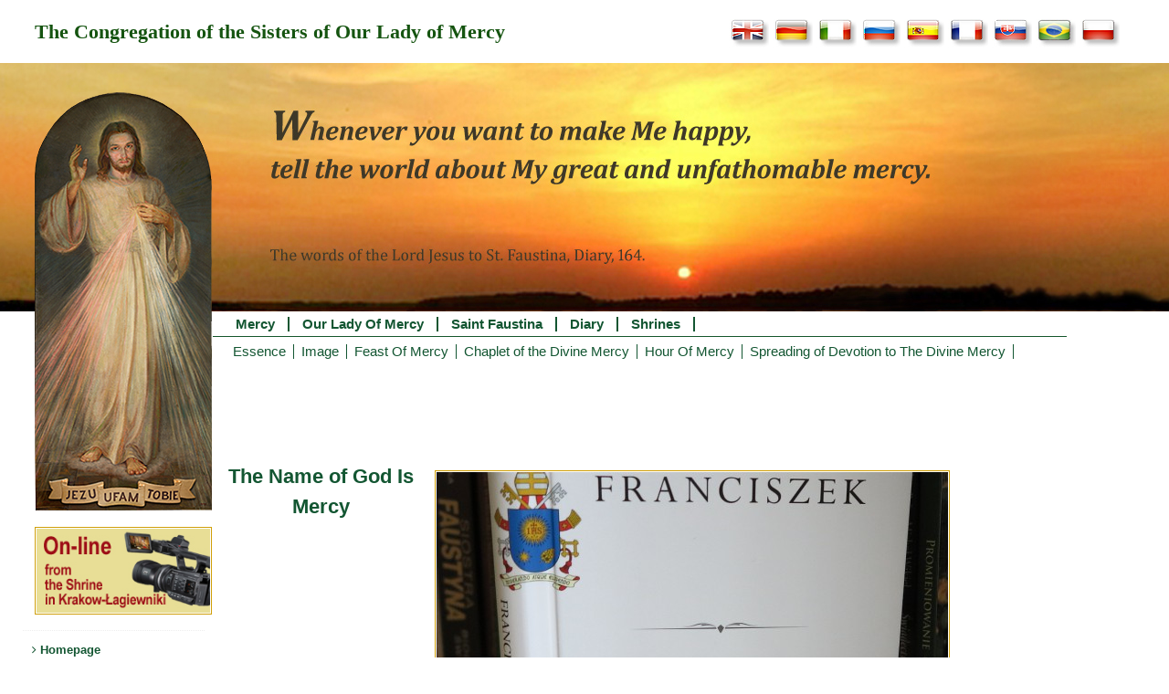

--- FILE ---
content_type: text/html; charset=UTF-8
request_url: https://www.saint-faustina.org/the-name-of-god-is-mercy/
body_size: 11541
content:





<!DOCTYPE html>
<html lang="en">
    <head>
        
    <!-- Google tag (gtag.js) -->
    <script async src="https://www.googletagmanager.com/gtag/js?id=G-LCRJYC9P2P"></script>
    <script>
        window.dataLayer = window.dataLayer || [];
        function gtag(){dataLayer.push(arguments);}
        gtag('js', new Date());
        gtag('config', 'G-LCRJYC9P2P');
    </script>
    <meta charset="UTF-8" />
    <meta name="viewport" content="width=device-width, initial-scale=1">
    <meta name="apple-itunes-app" content="app-id=1301359509">
    <meta property="og:image" content="https://www.faustyna.pl/zmbm/wp-content/themes/ZMBM_theme_1/img/headers/Faustyna_FG.jpg">
    <meta property="og:image:type" content="image/png">
    <meta property="og:image:width" content="195">
    <meta property="og:image:height" content="241">
    <meta http-equiv="cache-control" content="public, max-age=3600, must-revalidate" />
    <meta name="robots" content="max-image-preview:large" />                    <title>The Name of God Is Mercy | Mercy - Saint Faustina - Diary - Jesus, I trust in You - Congregation</title>
                <link href="https://www.saint-faustina.org/wp-content/themes/ZMBM_theme_1/style.css?ver=1.4.9" rel="stylesheet" type="text/css" />
        <link href="https://www.saint-faustina.org/wp-content/themes/ZMBM_theme_1/editor-style.css?ver=1.0.0" rel="stylesheet" type="text/css" />
        <link href="https://www.saint-faustina.org/wp-content/themes/ZMBM_theme_1/faustyna-nowenna_1501.css" rel="stylesheet" type="text/css" />
        <link href="https://www.saint-faustina.org/wp-content/themes/ZMBM_theme_1/style_koronka.css?1765207742" rel="stylesheet" type="text/css" />
        <link rel="shortcut icon" href="https://www.saint-faustina.org/wp-content/themes/ZMBM_theme_1/favicon.ico" />
        <meta name='robots' content='max-image-preview:large' />
	<style>img:is([sizes="auto" i], [sizes^="auto," i]) { contain-intrinsic-size: 3000px 1500px }</style>
	<script type="text/javascript">
/* <![CDATA[ */
window._wpemojiSettings = {"baseUrl":"https:\/\/s.w.org\/images\/core\/emoji\/16.0.1\/72x72\/","ext":".png","svgUrl":"https:\/\/s.w.org\/images\/core\/emoji\/16.0.1\/svg\/","svgExt":".svg","source":{"concatemoji":"https:\/\/www.saint-faustina.org\/wp-includes\/js\/wp-emoji-release.min.js?ver=6.8.3"}};
/*! This file is auto-generated */
!function(s,n){var o,i,e;function c(e){try{var t={supportTests:e,timestamp:(new Date).valueOf()};sessionStorage.setItem(o,JSON.stringify(t))}catch(e){}}function p(e,t,n){e.clearRect(0,0,e.canvas.width,e.canvas.height),e.fillText(t,0,0);var t=new Uint32Array(e.getImageData(0,0,e.canvas.width,e.canvas.height).data),a=(e.clearRect(0,0,e.canvas.width,e.canvas.height),e.fillText(n,0,0),new Uint32Array(e.getImageData(0,0,e.canvas.width,e.canvas.height).data));return t.every(function(e,t){return e===a[t]})}function u(e,t){e.clearRect(0,0,e.canvas.width,e.canvas.height),e.fillText(t,0,0);for(var n=e.getImageData(16,16,1,1),a=0;a<n.data.length;a++)if(0!==n.data[a])return!1;return!0}function f(e,t,n,a){switch(t){case"flag":return n(e,"\ud83c\udff3\ufe0f\u200d\u26a7\ufe0f","\ud83c\udff3\ufe0f\u200b\u26a7\ufe0f")?!1:!n(e,"\ud83c\udde8\ud83c\uddf6","\ud83c\udde8\u200b\ud83c\uddf6")&&!n(e,"\ud83c\udff4\udb40\udc67\udb40\udc62\udb40\udc65\udb40\udc6e\udb40\udc67\udb40\udc7f","\ud83c\udff4\u200b\udb40\udc67\u200b\udb40\udc62\u200b\udb40\udc65\u200b\udb40\udc6e\u200b\udb40\udc67\u200b\udb40\udc7f");case"emoji":return!a(e,"\ud83e\udedf")}return!1}function g(e,t,n,a){var r="undefined"!=typeof WorkerGlobalScope&&self instanceof WorkerGlobalScope?new OffscreenCanvas(300,150):s.createElement("canvas"),o=r.getContext("2d",{willReadFrequently:!0}),i=(o.textBaseline="top",o.font="600 32px Arial",{});return e.forEach(function(e){i[e]=t(o,e,n,a)}),i}function t(e){var t=s.createElement("script");t.src=e,t.defer=!0,s.head.appendChild(t)}"undefined"!=typeof Promise&&(o="wpEmojiSettingsSupports",i=["flag","emoji"],n.supports={everything:!0,everythingExceptFlag:!0},e=new Promise(function(e){s.addEventListener("DOMContentLoaded",e,{once:!0})}),new Promise(function(t){var n=function(){try{var e=JSON.parse(sessionStorage.getItem(o));if("object"==typeof e&&"number"==typeof e.timestamp&&(new Date).valueOf()<e.timestamp+604800&&"object"==typeof e.supportTests)return e.supportTests}catch(e){}return null}();if(!n){if("undefined"!=typeof Worker&&"undefined"!=typeof OffscreenCanvas&&"undefined"!=typeof URL&&URL.createObjectURL&&"undefined"!=typeof Blob)try{var e="postMessage("+g.toString()+"("+[JSON.stringify(i),f.toString(),p.toString(),u.toString()].join(",")+"));",a=new Blob([e],{type:"text/javascript"}),r=new Worker(URL.createObjectURL(a),{name:"wpTestEmojiSupports"});return void(r.onmessage=function(e){c(n=e.data),r.terminate(),t(n)})}catch(e){}c(n=g(i,f,p,u))}t(n)}).then(function(e){for(var t in e)n.supports[t]=e[t],n.supports.everything=n.supports.everything&&n.supports[t],"flag"!==t&&(n.supports.everythingExceptFlag=n.supports.everythingExceptFlag&&n.supports[t]);n.supports.everythingExceptFlag=n.supports.everythingExceptFlag&&!n.supports.flag,n.DOMReady=!1,n.readyCallback=function(){n.DOMReady=!0}}).then(function(){return e}).then(function(){var e;n.supports.everything||(n.readyCallback(),(e=n.source||{}).concatemoji?t(e.concatemoji):e.wpemoji&&e.twemoji&&(t(e.twemoji),t(e.wpemoji)))}))}((window,document),window._wpemojiSettings);
/* ]]> */
</script>
<style id='wp-emoji-styles-inline-css' type='text/css'>

	img.wp-smiley, img.emoji {
		display: inline !important;
		border: none !important;
		box-shadow: none !important;
		height: 1em !important;
		width: 1em !important;
		margin: 0 0.07em !important;
		vertical-align: -0.1em !important;
		background: none !important;
		padding: 0 !important;
	}
</style>
<link rel='stylesheet' id='wp-block-library-css' href='https://www.saint-faustina.org/wp-includes/css/dist/block-library/style.min.css?ver=6.8.3' type='text/css' media='all' />
<style id='classic-theme-styles-inline-css' type='text/css'>
/*! This file is auto-generated */
.wp-block-button__link{color:#fff;background-color:#32373c;border-radius:9999px;box-shadow:none;text-decoration:none;padding:calc(.667em + 2px) calc(1.333em + 2px);font-size:1.125em}.wp-block-file__button{background:#32373c;color:#fff;text-decoration:none}
</style>
<style id='global-styles-inline-css' type='text/css'>
:root{--wp--preset--aspect-ratio--square: 1;--wp--preset--aspect-ratio--4-3: 4/3;--wp--preset--aspect-ratio--3-4: 3/4;--wp--preset--aspect-ratio--3-2: 3/2;--wp--preset--aspect-ratio--2-3: 2/3;--wp--preset--aspect-ratio--16-9: 16/9;--wp--preset--aspect-ratio--9-16: 9/16;--wp--preset--color--black: #000000;--wp--preset--color--cyan-bluish-gray: #abb8c3;--wp--preset--color--white: #ffffff;--wp--preset--color--pale-pink: #f78da7;--wp--preset--color--vivid-red: #cf2e2e;--wp--preset--color--luminous-vivid-orange: #ff6900;--wp--preset--color--luminous-vivid-amber: #fcb900;--wp--preset--color--light-green-cyan: #7bdcb5;--wp--preset--color--vivid-green-cyan: #00d084;--wp--preset--color--pale-cyan-blue: #8ed1fc;--wp--preset--color--vivid-cyan-blue: #0693e3;--wp--preset--color--vivid-purple: #9b51e0;--wp--preset--gradient--vivid-cyan-blue-to-vivid-purple: linear-gradient(135deg,rgba(6,147,227,1) 0%,rgb(155,81,224) 100%);--wp--preset--gradient--light-green-cyan-to-vivid-green-cyan: linear-gradient(135deg,rgb(122,220,180) 0%,rgb(0,208,130) 100%);--wp--preset--gradient--luminous-vivid-amber-to-luminous-vivid-orange: linear-gradient(135deg,rgba(252,185,0,1) 0%,rgba(255,105,0,1) 100%);--wp--preset--gradient--luminous-vivid-orange-to-vivid-red: linear-gradient(135deg,rgba(255,105,0,1) 0%,rgb(207,46,46) 100%);--wp--preset--gradient--very-light-gray-to-cyan-bluish-gray: linear-gradient(135deg,rgb(238,238,238) 0%,rgb(169,184,195) 100%);--wp--preset--gradient--cool-to-warm-spectrum: linear-gradient(135deg,rgb(74,234,220) 0%,rgb(151,120,209) 20%,rgb(207,42,186) 40%,rgb(238,44,130) 60%,rgb(251,105,98) 80%,rgb(254,248,76) 100%);--wp--preset--gradient--blush-light-purple: linear-gradient(135deg,rgb(255,206,236) 0%,rgb(152,150,240) 100%);--wp--preset--gradient--blush-bordeaux: linear-gradient(135deg,rgb(254,205,165) 0%,rgb(254,45,45) 50%,rgb(107,0,62) 100%);--wp--preset--gradient--luminous-dusk: linear-gradient(135deg,rgb(255,203,112) 0%,rgb(199,81,192) 50%,rgb(65,88,208) 100%);--wp--preset--gradient--pale-ocean: linear-gradient(135deg,rgb(255,245,203) 0%,rgb(182,227,212) 50%,rgb(51,167,181) 100%);--wp--preset--gradient--electric-grass: linear-gradient(135deg,rgb(202,248,128) 0%,rgb(113,206,126) 100%);--wp--preset--gradient--midnight: linear-gradient(135deg,rgb(2,3,129) 0%,rgb(40,116,252) 100%);--wp--preset--font-size--small: 13px;--wp--preset--font-size--medium: 20px;--wp--preset--font-size--large: 36px;--wp--preset--font-size--x-large: 42px;--wp--preset--spacing--20: 0.44rem;--wp--preset--spacing--30: 0.67rem;--wp--preset--spacing--40: 1rem;--wp--preset--spacing--50: 1.5rem;--wp--preset--spacing--60: 2.25rem;--wp--preset--spacing--70: 3.38rem;--wp--preset--spacing--80: 5.06rem;--wp--preset--shadow--natural: 6px 6px 9px rgba(0, 0, 0, 0.2);--wp--preset--shadow--deep: 12px 12px 50px rgba(0, 0, 0, 0.4);--wp--preset--shadow--sharp: 6px 6px 0px rgba(0, 0, 0, 0.2);--wp--preset--shadow--outlined: 6px 6px 0px -3px rgba(255, 255, 255, 1), 6px 6px rgba(0, 0, 0, 1);--wp--preset--shadow--crisp: 6px 6px 0px rgba(0, 0, 0, 1);}:where(.is-layout-flex){gap: 0.5em;}:where(.is-layout-grid){gap: 0.5em;}body .is-layout-flex{display: flex;}.is-layout-flex{flex-wrap: wrap;align-items: center;}.is-layout-flex > :is(*, div){margin: 0;}body .is-layout-grid{display: grid;}.is-layout-grid > :is(*, div){margin: 0;}:where(.wp-block-columns.is-layout-flex){gap: 2em;}:where(.wp-block-columns.is-layout-grid){gap: 2em;}:where(.wp-block-post-template.is-layout-flex){gap: 1.25em;}:where(.wp-block-post-template.is-layout-grid){gap: 1.25em;}.has-black-color{color: var(--wp--preset--color--black) !important;}.has-cyan-bluish-gray-color{color: var(--wp--preset--color--cyan-bluish-gray) !important;}.has-white-color{color: var(--wp--preset--color--white) !important;}.has-pale-pink-color{color: var(--wp--preset--color--pale-pink) !important;}.has-vivid-red-color{color: var(--wp--preset--color--vivid-red) !important;}.has-luminous-vivid-orange-color{color: var(--wp--preset--color--luminous-vivid-orange) !important;}.has-luminous-vivid-amber-color{color: var(--wp--preset--color--luminous-vivid-amber) !important;}.has-light-green-cyan-color{color: var(--wp--preset--color--light-green-cyan) !important;}.has-vivid-green-cyan-color{color: var(--wp--preset--color--vivid-green-cyan) !important;}.has-pale-cyan-blue-color{color: var(--wp--preset--color--pale-cyan-blue) !important;}.has-vivid-cyan-blue-color{color: var(--wp--preset--color--vivid-cyan-blue) !important;}.has-vivid-purple-color{color: var(--wp--preset--color--vivid-purple) !important;}.has-black-background-color{background-color: var(--wp--preset--color--black) !important;}.has-cyan-bluish-gray-background-color{background-color: var(--wp--preset--color--cyan-bluish-gray) !important;}.has-white-background-color{background-color: var(--wp--preset--color--white) !important;}.has-pale-pink-background-color{background-color: var(--wp--preset--color--pale-pink) !important;}.has-vivid-red-background-color{background-color: var(--wp--preset--color--vivid-red) !important;}.has-luminous-vivid-orange-background-color{background-color: var(--wp--preset--color--luminous-vivid-orange) !important;}.has-luminous-vivid-amber-background-color{background-color: var(--wp--preset--color--luminous-vivid-amber) !important;}.has-light-green-cyan-background-color{background-color: var(--wp--preset--color--light-green-cyan) !important;}.has-vivid-green-cyan-background-color{background-color: var(--wp--preset--color--vivid-green-cyan) !important;}.has-pale-cyan-blue-background-color{background-color: var(--wp--preset--color--pale-cyan-blue) !important;}.has-vivid-cyan-blue-background-color{background-color: var(--wp--preset--color--vivid-cyan-blue) !important;}.has-vivid-purple-background-color{background-color: var(--wp--preset--color--vivid-purple) !important;}.has-black-border-color{border-color: var(--wp--preset--color--black) !important;}.has-cyan-bluish-gray-border-color{border-color: var(--wp--preset--color--cyan-bluish-gray) !important;}.has-white-border-color{border-color: var(--wp--preset--color--white) !important;}.has-pale-pink-border-color{border-color: var(--wp--preset--color--pale-pink) !important;}.has-vivid-red-border-color{border-color: var(--wp--preset--color--vivid-red) !important;}.has-luminous-vivid-orange-border-color{border-color: var(--wp--preset--color--luminous-vivid-orange) !important;}.has-luminous-vivid-amber-border-color{border-color: var(--wp--preset--color--luminous-vivid-amber) !important;}.has-light-green-cyan-border-color{border-color: var(--wp--preset--color--light-green-cyan) !important;}.has-vivid-green-cyan-border-color{border-color: var(--wp--preset--color--vivid-green-cyan) !important;}.has-pale-cyan-blue-border-color{border-color: var(--wp--preset--color--pale-cyan-blue) !important;}.has-vivid-cyan-blue-border-color{border-color: var(--wp--preset--color--vivid-cyan-blue) !important;}.has-vivid-purple-border-color{border-color: var(--wp--preset--color--vivid-purple) !important;}.has-vivid-cyan-blue-to-vivid-purple-gradient-background{background: var(--wp--preset--gradient--vivid-cyan-blue-to-vivid-purple) !important;}.has-light-green-cyan-to-vivid-green-cyan-gradient-background{background: var(--wp--preset--gradient--light-green-cyan-to-vivid-green-cyan) !important;}.has-luminous-vivid-amber-to-luminous-vivid-orange-gradient-background{background: var(--wp--preset--gradient--luminous-vivid-amber-to-luminous-vivid-orange) !important;}.has-luminous-vivid-orange-to-vivid-red-gradient-background{background: var(--wp--preset--gradient--luminous-vivid-orange-to-vivid-red) !important;}.has-very-light-gray-to-cyan-bluish-gray-gradient-background{background: var(--wp--preset--gradient--very-light-gray-to-cyan-bluish-gray) !important;}.has-cool-to-warm-spectrum-gradient-background{background: var(--wp--preset--gradient--cool-to-warm-spectrum) !important;}.has-blush-light-purple-gradient-background{background: var(--wp--preset--gradient--blush-light-purple) !important;}.has-blush-bordeaux-gradient-background{background: var(--wp--preset--gradient--blush-bordeaux) !important;}.has-luminous-dusk-gradient-background{background: var(--wp--preset--gradient--luminous-dusk) !important;}.has-pale-ocean-gradient-background{background: var(--wp--preset--gradient--pale-ocean) !important;}.has-electric-grass-gradient-background{background: var(--wp--preset--gradient--electric-grass) !important;}.has-midnight-gradient-background{background: var(--wp--preset--gradient--midnight) !important;}.has-small-font-size{font-size: var(--wp--preset--font-size--small) !important;}.has-medium-font-size{font-size: var(--wp--preset--font-size--medium) !important;}.has-large-font-size{font-size: var(--wp--preset--font-size--large) !important;}.has-x-large-font-size{font-size: var(--wp--preset--font-size--x-large) !important;}
:where(.wp-block-post-template.is-layout-flex){gap: 1.25em;}:where(.wp-block-post-template.is-layout-grid){gap: 1.25em;}
:where(.wp-block-columns.is-layout-flex){gap: 2em;}:where(.wp-block-columns.is-layout-grid){gap: 2em;}
:root :where(.wp-block-pullquote){font-size: 1.5em;line-height: 1.6;}
</style>
<link rel='stylesheet' id='blueimp-gallery-css' href='https://www.saint-faustina.org/wp-content/plugins/blueimp-lightbox/css/blueimp-gallery.css?ver=1.0.0' type='text/css' media='all' />
<link rel='stylesheet' id='blueimp-gallery-indicator-css' href='https://www.saint-faustina.org/wp-content/plugins/blueimp-lightbox/css/blueimp-gallery-indicator.css?ver=1.0.0' type='text/css' media='all' />
<link rel='stylesheet' id='blueimp-gallery-video-css' href='https://www.saint-faustina.org/wp-content/plugins/blueimp-lightbox/css/blueimp-gallery-video.css?ver=1.0.0' type='text/css' media='all' />
<link rel='stylesheet' id='main-style-css' href='https://www.saint-faustina.org/wp-content/plugins/category-post-list-widget/css/main.css?ver=6.8.3' type='text/css' media='all' />
<link rel='stylesheet' id='slick-style-css' href='https://www.saint-faustina.org/wp-content/plugins/category-post-list-widget/css/slick.css?ver=6.8.3' type='text/css' media='all' />
<link rel='stylesheet' id='slick-theme-css' href='https://www.saint-faustina.org/wp-content/plugins/category-post-list-widget/css/slick-theme.css?ver=6.8.3' type='text/css' media='all' />
<link rel='stylesheet' id='bwg_fonts-css' href='https://www.saint-faustina.org/wp-content/plugins/photo-gallery/css/bwg-fonts/fonts.css?ver=0.0.1' type='text/css' media='all' />
<link rel='stylesheet' id='sumoselect-css' href='https://www.saint-faustina.org/wp-content/plugins/photo-gallery/css/sumoselect.min.css?ver=3.4.6' type='text/css' media='all' />
<link rel='stylesheet' id='mCustomScrollbar-css' href='https://www.saint-faustina.org/wp-content/plugins/photo-gallery/css/jquery.mCustomScrollbar.min.css?ver=3.1.5' type='text/css' media='all' />
<link rel='stylesheet' id='bwg_googlefonts-css' href='https://fonts.googleapis.com/css?family=Ubuntu&#038;subset=greek,latin,greek-ext,vietnamese,cyrillic-ext,latin-ext,cyrillic' type='text/css' media='all' />
<link rel='stylesheet' id='bwg_frontend-css' href='https://www.saint-faustina.org/wp-content/plugins/photo-gallery/css/styles.min.css?ver=1.8.35' type='text/css' media='all' />
<link rel='stylesheet' id='ce_responsive-css' href='https://www.saint-faustina.org/wp-content/plugins/simple-embed-code/css/video-container.min.css?ver=2.5.1' type='text/css' media='all' />
<script type="text/javascript" src="https://www.saint-faustina.org/wp-includes/js/jquery/jquery.min.js?ver=3.7.1" id="jquery-core-js"></script>
<script type="text/javascript" src="https://www.saint-faustina.org/wp-includes/js/jquery/jquery-migrate.min.js?ver=3.4.1" id="jquery-migrate-js"></script>
<script type="text/javascript" src="https://www.saint-faustina.org/wp-content/plugins/category-post-list-widget/js/slick.min.js?ver=6.8.3" id="slick_js-js"></script>
<script type="text/javascript" src="https://www.saint-faustina.org/wp-content/plugins/photo-gallery/js/jquery.sumoselect.min.js?ver=3.4.6" id="sumoselect-js"></script>
<script type="text/javascript" src="https://www.saint-faustina.org/wp-content/plugins/photo-gallery/js/tocca.min.js?ver=2.0.9" id="bwg_mobile-js"></script>
<script type="text/javascript" src="https://www.saint-faustina.org/wp-content/plugins/photo-gallery/js/jquery.mCustomScrollbar.concat.min.js?ver=3.1.5" id="mCustomScrollbar-js"></script>
<script type="text/javascript" src="https://www.saint-faustina.org/wp-content/plugins/photo-gallery/js/jquery.fullscreen.min.js?ver=0.6.0" id="jquery-fullscreen-js"></script>
<script type="text/javascript" id="bwg_frontend-js-extra">
/* <![CDATA[ */
var bwg_objectsL10n = {"bwg_field_required":"field is required.","bwg_mail_validation":"This is not a valid email address.","bwg_search_result":"There are no images matching your search.","bwg_select_tag":"Select Tag","bwg_order_by":"Order By","bwg_search":"Search","bwg_show_ecommerce":"Show Ecommerce","bwg_hide_ecommerce":"Hide Ecommerce","bwg_show_comments":"Show Comments","bwg_hide_comments":"Hide Comments","bwg_restore":"Restore","bwg_maximize":"Maximize","bwg_fullscreen":"Fullscreen","bwg_exit_fullscreen":"Exit Fullscreen","bwg_search_tag":"SEARCH...","bwg_tag_no_match":"No tags found","bwg_all_tags_selected":"All tags selected","bwg_tags_selected":"tags selected","play":"Play","pause":"Pause","is_pro":"","bwg_play":"Play","bwg_pause":"Pause","bwg_hide_info":"Hide info","bwg_show_info":"Show info","bwg_hide_rating":"Hide rating","bwg_show_rating":"Show rating","ok":"Ok","cancel":"Cancel","select_all":"Select all","lazy_load":"0","lazy_loader":"https:\/\/www.saint-faustina.org\/wp-content\/plugins\/photo-gallery\/images\/ajax_loader.png","front_ajax":"0","bwg_tag_see_all":"see all tags","bwg_tag_see_less":"see less tags"};
/* ]]> */
</script>
<script type="text/javascript" src="https://www.saint-faustina.org/wp-content/plugins/photo-gallery/js/scripts.min.js?ver=1.8.35" id="bwg_frontend-js"></script>
<link rel="https://api.w.org/" href="https://www.saint-faustina.org/wp-json/" /><link rel="alternate" title="JSON" type="application/json" href="https://www.saint-faustina.org/wp-json/wp/v2/pages/2152" /><link rel="EditURI" type="application/rsd+xml" title="RSD" href="https://www.saint-faustina.org/xmlrpc.php?rsd" />
<meta name="generator" content="WordPress 6.8.3" />
<link rel="canonical" href="https://www.saint-faustina.org/the-name-of-god-is-mercy/" />
<link rel='shortlink' href='https://www.saint-faustina.org/?p=2152' />
<link rel="alternate" title="oEmbed (JSON)" type="application/json+oembed" href="https://www.saint-faustina.org/wp-json/oembed/1.0/embed?url=https%3A%2F%2Fwww.saint-faustina.org%2Fthe-name-of-god-is-mercy%2F" />
<link rel="alternate" title="oEmbed (XML)" type="text/xml+oembed" href="https://www.saint-faustina.org/wp-json/oembed/1.0/embed?url=https%3A%2F%2Fwww.saint-faustina.org%2Fthe-name-of-god-is-mercy%2F&#038;format=xml" />
<style type="text/css">
	/* Form Width */
	div#vfb-form-1 {
		width: auto;
	}
	/* Fieldsets */
	.vfb-form-1 fieldset {
		background-color: #eeeeee;
		border: 1px solid #d3d3d3;
	}

	/* Legends */
	.vfb-form-1 .vfb-legend {
		border-bottom: 1px solid #cccccc;
		color: #990000;
	}

	/* Sections */
	.vfb-form-1 .vfb-section-div {
		background-color: #d4d4d4;
		border: 0px solid ;
		color: #373737;
	}

		.vfb-form-1 .vfb-section-div h4 {
			border-bottom: 0px solid ;
		}

	/* Labels */
	.vfb-form-1 label.vfb-desc,
	.vfb-form-1 .verification,
	.vfb-form-1 .vfb-page-counter {
		font-weight: bold;
		font-size: 12px;
		color: #000000;
	}

		.vfb-form-1 label .vfb-required-asterisk {
			color: #bc1212;
		}

	/* Fields */
	.vfb-form-1 input.vfb-text,
	.vfb-form-1 textarea.vfb-textarea {
		background-color: #fafafa;
		font-weight: normal;
		font-size: 12px;
		color: #000000;
	}

	/* Descriptions */
	.vfb-form-1 li span label {
		font-weight: normal;
		font-size: 11px;
		color: #000000;
	}

	/* Instructions */
	.vfb-form-1 .vfb-item-instructions {
	    background-color: #e3e3e3;
	    border: 0px solid ;
	    color: #000000;
	}

	/* Paging Button */
	.vfb-form-1 .vfb-page-next {
		background-color: #5b8498;
		font-weight: normal;
		font-size: 12px;
		color: #ffffff;
	}

		.vfb-form-1 .vfb-page-next:hover {
			background-color: #3d5865;
		}

	/* Validation */
	.vfb-form-1 input.vfb-text.vfb-error,
	.vfb-form-1 input[type="text"].vfb-text.vfb-error,
	.vfb-form-1 input[type="tel"].vfb-text.vfb-error,
	.vfb-form-1 input[type="email"].vfb-text.vfb-error,
	.vfb-form-1 input[type="url"].vfb-text.vfb-error,
	.vfb-form-1 select.vfb-select.vfb-error,
	.vfb-form-1 textarea.vfb-textarea.vfb-error {
		border: 1px solid red;
	}

		.vfb-form-1 label.vfb-error {
			font-weight: bold;
			font-size: 11px;
			color: red;
		}

/* Custom Rules */

</style>
<style type="text/css">
	/* Form Width */
	div#vfb-form-2 {
		width: auto;
	}
	/* Fieldsets */
	.vfb-form-2 fieldset {
		background-color: #eeeeee;
		border: 1px solid #d3d3d3;
	}

	/* Legends */
	.vfb-form-2 .vfb-legend {
		border-bottom: 1px solid #cccccc;
		color: #990000;
	}

	/* Sections */
	.vfb-form-2 .vfb-section-div {
		background-color: #d4d4d4;
		border: 0px solid ;
		color: #373737;
	}

		.vfb-form-2 .vfb-section-div h4 {
			border-bottom: 0px solid ;
		}

	/* Labels */
	.vfb-form-2 label.vfb-desc,
	.vfb-form-2 .verification,
	.vfb-form-2 .vfb-page-counter {
		font-weight: bold;
		font-size: 12px;
		color: #000000;
	}

		.vfb-form-2 label .vfb-required-asterisk {
			color: #bc1212;
		}

	/* Fields */
	.vfb-form-2 input.vfb-text,
	.vfb-form-2 textarea.vfb-textarea {
		background-color: #fafafa;
		font-weight: normal;
		font-size: 12px;
		color: #000000;
	}

	/* Descriptions */
	.vfb-form-2 li span label {
		font-weight: normal;
		font-size: 11px;
		color: #000000;
	}

	/* Instructions */
	.vfb-form-2 .vfb-item-instructions {
	    background-color: #e3e3e3;
	    border: 0px solid ;
	    color: #000000;
	}

	/* Paging Button */
	.vfb-form-2 .vfb-page-next {
		background-color: #5b8498;
		font-weight: normal;
		font-size: 12px;
		color: #ffffff;
	}

		.vfb-form-2 .vfb-page-next:hover {
			background-color: #3d5865;
		}

	/* Validation */
	.vfb-form-2 input.vfb-text.vfb-error,
	.vfb-form-2 input[type="text"].vfb-text.vfb-error,
	.vfb-form-2 input[type="tel"].vfb-text.vfb-error,
	.vfb-form-2 input[type="email"].vfb-text.vfb-error,
	.vfb-form-2 input[type="url"].vfb-text.vfb-error,
	.vfb-form-2 select.vfb-select.vfb-error,
	.vfb-form-2 textarea.vfb-textarea.vfb-error {
		border: 1px solid red;
	}

		.vfb-form-2 label.vfb-error {
			font-weight: bold;
			font-size: 11px;
			color: red;
		}

/* Custom Rules */

</style>
<style type="text/css">
	/* Form Width */
	div#vfb-form-3 {
		width: auto;
	}
	/* Fieldsets */
	.vfb-form-3 fieldset {
		background-color: #fffcdc;
		border: 1px solid #d3d3d3;
	}

	/* Legends */
	.vfb-form-3 .vfb-legend {
		border-bottom: 1px solid #cccccc;
		color: #990000;
	}

	/* Sections */
	.vfb-form-3 .vfb-section-div {
		background-color: #ffffff;
		border: 0px solid ;
		color: #373737;
	}

		.vfb-form-3 .vfb-section-div h4 {
			border-bottom: 0px solid ;
		}

	/* Labels */
	.vfb-form-3 label.vfb-desc,
	.vfb-form-3 .verification,
	.vfb-form-3 .vfb-page-counter {
		font-weight: bold;
		font-size: 12px;
		color: #000000;
	}

		.vfb-form-3 label .vfb-required-asterisk {
			color: #bc1212;
		}

	/* Fields */
	.vfb-form-3 input.vfb-text,
	.vfb-form-3 textarea.vfb-textarea {
		background-color: #ffffff;
		font-weight: normal;
		font-size: 12px;
		color: #000000;
	}

	/* Descriptions */
	.vfb-form-3 li span label {
		font-weight: normal;
		font-size: 11px;
		color: #000000;
	}

	/* Instructions */
	.vfb-form-3 .vfb-item-instructions {
	    background-color: #e3e3e3;
	    border: 0px solid ;
	    color: #000000;
	}

	/* Paging Button */
	.vfb-form-3 .vfb-page-next {
		background-color: #5b8498;
		font-weight: normal;
		font-size: 12px;
		color: #ffffff;
	}

		.vfb-form-3 .vfb-page-next:hover {
			background-color: #3d5865;
		}

	/* Validation */
	.vfb-form-3 input.vfb-text.vfb-error,
	.vfb-form-3 input[type="text"].vfb-text.vfb-error,
	.vfb-form-3 input[type="tel"].vfb-text.vfb-error,
	.vfb-form-3 input[type="email"].vfb-text.vfb-error,
	.vfb-form-3 input[type="url"].vfb-text.vfb-error,
	.vfb-form-3 select.vfb-select.vfb-error,
	.vfb-form-3 textarea.vfb-textarea.vfb-error {
		border: 1px solid red;
	}

		.vfb-form-3 label.vfb-error {
			font-weight: bold;
			font-size: 11px;
			color: red;
		}

/* Custom Rules */

</style>
<style type="text/css">
	/* Form Width */
	div#vfb-form-5 {
		width: auto;
	}
	/* Fieldsets */
	.vfb-form-5 fieldset {
		background-color: #fffcdc;
		border: 1px solid #d3d3d3;
	}

	/* Legends */
	.vfb-form-5 .vfb-legend {
		border-bottom: 1px solid #cccccc;
		color: #990000;
	}

	/* Sections */
	.vfb-form-5 .vfb-section-div {
		background-color: #ffffff;
		border: 0px solid ;
		color: #373737;
	}

		.vfb-form-5 .vfb-section-div h4 {
			border-bottom: 0px solid ;
		}

	/* Labels */
	.vfb-form-5 label.vfb-desc,
	.vfb-form-5 .verification,
	.vfb-form-5 .vfb-page-counter {
		font-weight: bold;
		font-size: 12px;
		color: #000000;
	}

		.vfb-form-5 label .vfb-required-asterisk {
			color: #bc1212;
		}

	/* Fields */
	.vfb-form-5 input.vfb-text,
	.vfb-form-5 textarea.vfb-textarea {
		background-color: #ffffff;
		font-weight: normal;
		font-size: 12px;
		color: #000000;
	}

	/* Descriptions */
	.vfb-form-5 li span label {
		font-weight: normal;
		font-size: 11px;
		color: #000000;
	}

	/* Instructions */
	.vfb-form-5 .vfb-item-instructions {
	    background-color: #e3e3e3;
	    border: 0px solid ;
	    color: #000000;
	}

	/* Paging Button */
	.vfb-form-5 .vfb-page-next {
		background-color: #5b8498;
		font-weight: normal;
		font-size: 12px;
		color: #ffffff;
	}

		.vfb-form-5 .vfb-page-next:hover {
			background-color: #3d5865;
		}

	/* Validation */
	.vfb-form-5 input.vfb-text.vfb-error,
	.vfb-form-5 input[type="text"].vfb-text.vfb-error,
	.vfb-form-5 input[type="tel"].vfb-text.vfb-error,
	.vfb-form-5 input[type="email"].vfb-text.vfb-error,
	.vfb-form-5 input[type="url"].vfb-text.vfb-error,
	.vfb-form-5 select.vfb-select.vfb-error,
	.vfb-form-5 textarea.vfb-textarea.vfb-error {
		border: 1px solid red;
	}

		.vfb-form-5 label.vfb-error {
			font-weight: bold;
			font-size: 11px;
			color: red;
		}

/* Custom Rules */

</style>
<style type="text/css">
	/* Form Width */
	div#vfb-form-6 {
		width: auto;
	}
	/* Fieldsets */
	.vfb-form-6 fieldset {
		background-color: #fffcdc;
		border: 1px solid #d3d3d3;
	}

	/* Legends */
	.vfb-form-6 .vfb-legend {
		border-bottom: 1px solid #cccccc;
		color: #990000;
	}

	/* Sections */
	.vfb-form-6 .vfb-section-div {
		background-color: #ffffff;
		border: 0px solid ;
		color: #373737;
	}

		.vfb-form-6 .vfb-section-div h4 {
			border-bottom: 0px solid ;
		}

	/* Labels */
	.vfb-form-6 label.vfb-desc,
	.vfb-form-6 .verification,
	.vfb-form-6 .vfb-page-counter {
		font-weight: bold;
		font-size: 12px;
		color: #000000;
	}

		.vfb-form-6 label .vfb-required-asterisk {
			color: #bc1212;
		}

	/* Fields */
	.vfb-form-6 input.vfb-text,
	.vfb-form-6 textarea.vfb-textarea {
		background-color: #ffffff;
		font-weight: normal;
		font-size: 12px;
		color: #000000;
	}

	/* Descriptions */
	.vfb-form-6 li span label {
		font-weight: normal;
		font-size: 11px;
		color: #000000;
	}

	/* Instructions */
	.vfb-form-6 .vfb-item-instructions {
	    background-color: #e3e3e3;
	    border: 0px solid ;
	    color: #000000;
	}

	/* Paging Button */
	.vfb-form-6 .vfb-page-next {
		background-color: #5b8498;
		font-weight: normal;
		font-size: 12px;
		color: #ffffff;
	}

		.vfb-form-6 .vfb-page-next:hover {
			background-color: #3d5865;
		}

	/* Validation */
	.vfb-form-6 input.vfb-text.vfb-error,
	.vfb-form-6 input[type="text"].vfb-text.vfb-error,
	.vfb-form-6 input[type="tel"].vfb-text.vfb-error,
	.vfb-form-6 input[type="email"].vfb-text.vfb-error,
	.vfb-form-6 input[type="url"].vfb-text.vfb-error,
	.vfb-form-6 select.vfb-select.vfb-error,
	.vfb-form-6 textarea.vfb-textarea.vfb-error {
		border: 1px solid red;
	}

		.vfb-form-6 label.vfb-error {
			font-weight: bold;
			font-size: 11px;
			color: red;
		}

/* Custom Rules */

</style>
<style type="text/css">
	/* Form Width */
	div#vfb-form-7 {
		width: auto;
	}
	/* Fieldsets */
	.vfb-form-7 fieldset {
		background-color: #fffcdc;
		border: 1px solid #d3d3d3;
	}

	/* Legends */
	.vfb-form-7 .vfb-legend {
		border-bottom: 1px solid #cccccc;
		color: #990000;
	}

	/* Sections */
	.vfb-form-7 .vfb-section-div {
		background-color: #ffffff;
		border: 0px solid ;
		color: #373737;
	}

		.vfb-form-7 .vfb-section-div h4 {
			border-bottom: 0px solid ;
		}

	/* Labels */
	.vfb-form-7 label.vfb-desc,
	.vfb-form-7 .verification,
	.vfb-form-7 .vfb-page-counter {
		font-weight: bold;
		font-size: 12px;
		color: #000000;
	}

		.vfb-form-7 label .vfb-required-asterisk {
			color: #bc1212;
		}

	/* Fields */
	.vfb-form-7 input.vfb-text,
	.vfb-form-7 textarea.vfb-textarea {
		background-color: #ffffff;
		font-weight: normal;
		font-size: 12px;
		color: #000000;
	}

	/* Descriptions */
	.vfb-form-7 li span label {
		font-weight: normal;
		font-size: 11px;
		color: #000000;
	}

	/* Instructions */
	.vfb-form-7 .vfb-item-instructions {
	    background-color: #e3e3e3;
	    border: 0px solid ;
	    color: #000000;
	}

	/* Paging Button */
	.vfb-form-7 .vfb-page-next {
		background-color: #5b8498;
		font-weight: normal;
		font-size: 12px;
		color: #ffffff;
	}

		.vfb-form-7 .vfb-page-next:hover {
			background-color: #3d5865;
		}

	/* Validation */
	.vfb-form-7 input.vfb-text.vfb-error,
	.vfb-form-7 input[type="text"].vfb-text.vfb-error,
	.vfb-form-7 input[type="tel"].vfb-text.vfb-error,
	.vfb-form-7 input[type="email"].vfb-text.vfb-error,
	.vfb-form-7 input[type="url"].vfb-text.vfb-error,
	.vfb-form-7 select.vfb-select.vfb-error,
	.vfb-form-7 textarea.vfb-textarea.vfb-error {
		border: 1px solid red;
	}

		.vfb-form-7 label.vfb-error {
			font-weight: bold;
			font-size: 11px;
			color: red;
		}

/* Custom Rules */

</style>
<style type="text/css">
	/* Form Width */
	div#vfb-form-8 {
		width: auto;
	}
	/* Fieldsets */
	.vfb-form-8 fieldset {
		background-color: #fffcdc;
		border: 1px solid #d3d3d3;
	}

	/* Legends */
	.vfb-form-8 .vfb-legend {
		border-bottom: 1px solid #cccccc;
		color: #990000;
	}

	/* Sections */
	.vfb-form-8 .vfb-section-div {
		background-color: #ffffff;
		border: 0px solid ;
		color: #373737;
	}

		.vfb-form-8 .vfb-section-div h4 {
			border-bottom: 0px solid ;
		}

	/* Labels */
	.vfb-form-8 label.vfb-desc,
	.vfb-form-8 .verification,
	.vfb-form-8 .vfb-page-counter {
		font-weight: bold;
		font-size: 12px;
		color: #000000;
	}

		.vfb-form-8 label .vfb-required-asterisk {
			color: #bc1212;
		}

	/* Fields */
	.vfb-form-8 input.vfb-text,
	.vfb-form-8 textarea.vfb-textarea {
		background-color: #ffffff;
		font-weight: normal;
		font-size: 12px;
		color: #000000;
	}

	/* Descriptions */
	.vfb-form-8 li span label {
		font-weight: normal;
		font-size: 11px;
		color: #000000;
	}

	/* Instructions */
	.vfb-form-8 .vfb-item-instructions {
	    background-color: #e3e3e3;
	    border: 0px solid ;
	    color: #000000;
	}

	/* Paging Button */
	.vfb-form-8 .vfb-page-next {
		background-color: #5b8498;
		font-weight: normal;
		font-size: 12px;
		color: #ffffff;
	}

		.vfb-form-8 .vfb-page-next:hover {
			background-color: #3d5865;
		}

	/* Validation */
	.vfb-form-8 input.vfb-text.vfb-error,
	.vfb-form-8 input[type="text"].vfb-text.vfb-error,
	.vfb-form-8 input[type="tel"].vfb-text.vfb-error,
	.vfb-form-8 input[type="email"].vfb-text.vfb-error,
	.vfb-form-8 input[type="url"].vfb-text.vfb-error,
	.vfb-form-8 select.vfb-select.vfb-error,
	.vfb-form-8 textarea.vfb-textarea.vfb-error {
		border: 1px solid red;
	}

		.vfb-form-8 label.vfb-error {
			font-weight: bold;
			font-size: 11px;
			color: red;
		}

/* Custom Rules */

</style>
<style type="text/css">
	/* Form Width */
	div#vfb-form-9 {
		width: auto;
	}
	/* Fieldsets */
	.vfb-form-9 fieldset {
		background-color: #fffcdc;
		border: 1px solid #d3d3d3;
	}

	/* Legends */
	.vfb-form-9 .vfb-legend {
		border-bottom: 1px solid #cccccc;
		color: #990000;
	}

	/* Sections */
	.vfb-form-9 .vfb-section-div {
		background-color: #ffffff;
		border: 0px solid ;
		color: #373737;
	}

		.vfb-form-9 .vfb-section-div h4 {
			border-bottom: 0px solid ;
		}

	/* Labels */
	.vfb-form-9 label.vfb-desc,
	.vfb-form-9 .verification,
	.vfb-form-9 .vfb-page-counter {
		font-weight: bold;
		font-size: 12px;
		color: #000000;
	}

		.vfb-form-9 label .vfb-required-asterisk {
			color: #bc1212;
		}

	/* Fields */
	.vfb-form-9 input.vfb-text,
	.vfb-form-9 textarea.vfb-textarea {
		background-color: #ffffff;
		font-weight: normal;
		font-size: 12px;
		color: #000000;
	}

	/* Descriptions */
	.vfb-form-9 li span label {
		font-weight: normal;
		font-size: 11px;
		color: #000000;
	}

	/* Instructions */
	.vfb-form-9 .vfb-item-instructions {
	    background-color: #e3e3e3;
	    border: 0px solid ;
	    color: #000000;
	}

	/* Paging Button */
	.vfb-form-9 .vfb-page-next {
		background-color: #5b8498;
		font-weight: normal;
		font-size: 12px;
		color: #ffffff;
	}

		.vfb-form-9 .vfb-page-next:hover {
			background-color: #3d5865;
		}

	/* Validation */
	.vfb-form-9 input.vfb-text.vfb-error,
	.vfb-form-9 input[type="text"].vfb-text.vfb-error,
	.vfb-form-9 input[type="tel"].vfb-text.vfb-error,
	.vfb-form-9 input[type="email"].vfb-text.vfb-error,
	.vfb-form-9 input[type="url"].vfb-text.vfb-error,
	.vfb-form-9 select.vfb-select.vfb-error,
	.vfb-form-9 textarea.vfb-textarea.vfb-error {
		border: 1px solid red;
	}

		.vfb-form-9 label.vfb-error {
			font-weight: bold;
			font-size: 11px;
			color: red;
		}

/* Custom Rules */

</style>
<!-- <meta name="vfbPro" version="2.5.1" /> -->
        <link rel='stylesheet'  href='https://www.saint-faustina.org/wp-includes/js/mediaelement/mediaelementplayer.min.css?ver=2.13.0' type='text/css' media='all' />
        <link rel='stylesheet'  href='https://www.saint-faustina.org/wp-includes/js/mediaelement/wp-mediaelement.css?ver=3.9.1' type='text/css' media='all' />
        <link rel='stylesheet'  href='https://www.saint-faustina.org/wp-includes/js/imgareaselect/imgareaselect.css?ver=0.9.8' type='text/css' media='all' />
        <link rel="stylesheet" href="https://cdnjs.cloudflare.com/ajax/libs/font-awesome/4.7.0/css/font-awesome.min.css">
                <script type='text/javascript' src='https://code.jquery.com/jquery-1.12.4.min.js'></script>
        <script type="text/javascript" src="https://code.jquery.com/ui/1.12.0/jquery-ui.min.js"></script>

        <script>//<![CDATA[
            $(window).load(function () {
                $('.insidemenu > li a').click(function () {
                    $(this).parent().find('ul').toggle();
                });
            }); //]]>
        </script>
    </head>
    <body>
        <!--nowa wienieta początek-->
        <div class="wrapper">
            <!--            start wersji jezykowej-->
            <div class="container">
                <div class="header_content">
                    The Congregation of the Sisters of Our Lady of Mercy                </div>
                
                <!--                <div class="header_sentence"></div>-->



                                    <div class="lang_icons">
                        <a href="https://www.saint-faustina.org" id="en"><img src="https://www.saint-faustina.org/wp-content/themes/ZMBM_theme_1/img/en.jpg" alt="lang"></a>
                        <a href="https://www.heiligefaustina.de" id="de"><img src="https://www.saint-faustina.org/wp-content/themes/ZMBM_theme_1/img/de.jpg" alt="lang"></a>
                        <a href="https://www.suorfaustina.it" id="it"><img src="https://www.saint-faustina.org/wp-content/themes/ZMBM_theme_1/img/it.jpg" alt="lang"></a>
                        <a href="https://xn--80aaxusgfg.com/" id="ru"><img src="https://www.saint-faustina.org/wp-content/themes/ZMBM_theme_1/img/ru.jpg" alt="lang"></a>
                        <a href="https://www.santafaustina.es" id="es"><img src="https://www.saint-faustina.org/wp-content/themes/ZMBM_theme_1/img/es.jpg" alt="lang"></a>
                        <a href="https://www.soeurfaustine.fr" id="fr"><img src="https://www.saint-faustina.org/wp-content/themes/ZMBM_theme_1/img/fr.jpg" alt="lang"></a>
                        <a href="https://www.milosrdenstvo.sk/" id="sk"><img src="https://www.saint-faustina.org/wp-content/themes/ZMBM_theme_1/img/sk.jpg" alt="lang"></a>
                        <a href="https://www.santafaustina.com.br" id="br"><img src="https://www.saint-faustina.org/wp-content/themes/ZMBM_theme_1/img/br.jpg" alt="lang"></a>
                        <a href="https://www.faustyna.pl" id="pl"><img src="https://www.saint-faustina.org/wp-content/themes/ZMBM_theme_1/img/pl.jpg" alt="lang"></a>
                        <!-- <a href="http://www.wroclaw.faustyna.pl/" id="eu"><img src="https://www.saint-faustina.org/wp-content/themes/ZMBM_theme_1/img/ue.jpg" alt="lang"></a> -->
                    </div>
                            </div>
            <!--            koniec wersji jezykowej-->


            <div class="header_block">
                <ul class="slide-show" id="slideshow">
                                            <li style="background-image: url(https://www.saint-faustina.org/wp-content/themes/ZMBM_theme_1/img/headers/header_1_JM_en.jpg)"></li>
                        <li style="background-image: url(https://www.saint-faustina.org/wp-content/themes/ZMBM_theme_1/img/headers/header_1_MB_en.jpg)"></li>
                        <li style="background-image: url(https://www.saint-faustina.org/wp-content/themes/ZMBM_theme_1/img/headers/header_1_SF_en.jpg)"></li>
                                    </ul>
                <!--                wrapper do obrazka-->
                <div class="header_container">
                    <div id="wrapper_bottom">
                    </div>
                </div>
            </div>

            <div class="header_container">
                <div class="page_block">
                    <div class="section_block">
                        <div class="photo_block_inner">
                            <div class="photo_block">
                                <!--wrapper do obrazka-->
                                <div id="img_wrapper_top">
                                    <ul class="slide-show" id="slideshow2">
                                                                                    <li style="background-image: url(https://www.saint-faustina.org/wp-content/themes/ZMBM_theme_1/img/headers/Jezus_Milosierny.png)"></li>
                                            <li style="background-image: url(https://www.saint-faustina.org/wp-content/themes/ZMBM_theme_1/img/headers/Matka_Boza_Milosierdzia.png)"></li>
                                            <li style="background-image: url(https://www.saint-faustina.org/wp-content/themes/ZMBM_theme_1/img/headers/Siostra_Faustyna.png)"></li>
                                                                            </ul>
                                    <div id="img_wrapper_bottom"></div>
                                </div>
                                <div class="sidebar1">
    <div class="left-side-header-image">
    </div>

            <div class="sidebar1_welcome"><a href="/online-transmission/"><img class="left_menu_images online" src="https://www.saint-faustina.org/wp-content/themes/ZMBM_theme_1/img/transmisja-online_en.jpg" alt="Webcam on-line from the Shrine in Krakow-Łagiewniki"/> </a></div>
        <div class="sidebar1_menu">
        <div class="menu-lewe-menu-container"><ul><li ><a style="padding-left:10px"  href="https://www.saint-faustina.org/"><i class="fa fa-angle-right" aria-hidden="true"></i> Homepage</a></li>
<li ><a style="padding-left:10px"  href="https://www.saint-faustina.org/congregation/"><i class="fa fa-angle-right" aria-hidden="true"></i> Congregation</a></li>
<li ><a style="padding-left:10px"  href="https://www.saint-faustina.org/contacts/"><i class="fa fa-angle-right" aria-hidden="true"></i> Contacts</a></li>
<li ><a style="padding-left:10px"  href="https://www.saint-faustina.org/vocation-work/"><i class="fa fa-angle-right" aria-hidden="true"></i> Vocation work</a></li>
<li ><a style="padding-left:10px"  href="https://www.faustinum.pl/en/en-2/"><i class="fa fa-angle-right" aria-hidden="true"></i> The Faustinum Association</a></li>
<li ><a style="padding-left:10px"  href="https://www.misericordia.faustyna.net/en_GB/index"><i class="fa fa-angle-right" aria-hidden="true"></i> Misericordia Publishing House</a></li>
<li ><a style="padding-left:10px"  href="https://www.saint-faustina.org/support/"><i class="fa fa-angle-right" aria-hidden="true"></i> Support</a></li>
</ul></div>        <!-- end .sidebar1_menu --></div>
    <div class="search_module">
        <div class="sidebar1_search">Search</div>
        <form method="get" action="https://www.saint-faustina.org/">
            <div class="search">
                <input id="mod_search_searchword" class="search-field" type="search" title="Enter text" name="s" value="" placeholder="Enter text...">
                <br />
                <input class="button" type="submit" value="Search">
            </div>
        </form>
    </div>

                    <div class="left_images">
            <a href="https://www.saint-faustina.org/patron-saint-for-the-draw/"><img class="left_menu_images" src="https://www.saint-faustina.org/wp-content/themes/ZMBM_theme_1/img/Patron2025_en.jpg" alt="Patron Saint for 2025 the draw" title="Patron of the year 2025"></a>
        </div>
    


    <!--end .sidebar1 --></div>
                            </div>  <!--photo_block-->

                            <div class="content_block">
                                <div class="content_block_inner">

                                    <!--nowa wienieta koniec-->
                                    <!--end .div container -->
<div class="siteHeader">
    <div class="floatleft">
        <div class="menu-naglowkowe-menu-container"><ul id="menu-naglowkowe-menu" class="menu"><li id="menu-item-4" class="menu-item menu-item-type-custom menu-item-object-custom menu-item-4"><a href="https://www.saint-faustina.org/mercy/">Mercy</a></li>
<li id="menu-item-5" class="menu-item menu-item-type-custom menu-item-object-custom menu-item-5"><a href="https://www.saint-faustina.org/our-lady-of-mercy-2/">Our Lady Of Mercy</a></li>
<li id="menu-item-6" class="menu-item menu-item-type-custom menu-item-object-custom menu-item-6"><a href="https://www.saint-faustina.org/saint-faustina/">Saint Faustina</a></li>
<li id="menu-item-7" class="menu-item menu-item-type-custom menu-item-object-custom menu-item-7"><a href="https://www.saint-faustina.org/diary/">Diary</a></li>
<li id="menu-item-8" class="menu-item menu-item-type-custom menu-item-object-custom menu-item-8"><a href="https://www.saint-faustina.org/shrines/">Shrines</a></li>
</ul></div>    </div>
    <div style="float: left;">
        <div class="menu-naglowkowe-podmenu-container"><ul id="menu-naglowkowe-podmenu" class="menu"><li id="menu-item-3207" class="menu-item menu-item-type-custom menu-item-object-custom menu-item-3207"><a href="https://www.saint-faustina.org/essence/">Essence</a></li>
<li id="menu-item-9" class="menu-item menu-item-type-custom menu-item-object-custom menu-item-9"><a href="https://www.saint-faustina.org/image/">Image</a></li>
<li id="menu-item-10" class="menu-item menu-item-type-custom menu-item-object-custom menu-item-10"><a href="https://www.saint-faustina.org/feast-of-mercy/">Feast Of Mercy</a></li>
<li id="menu-item-11" class="menu-item menu-item-type-custom menu-item-object-custom menu-item-11"><a href="https://www.saint-faustina.org/chaplet-of-the-divine-mercy/">Chaplet of the Divine Mercy</a></li>
<li id="menu-item-12" class="menu-item menu-item-type-custom menu-item-object-custom menu-item-12"><a href="https://www.saint-faustina.org/hour-of-mercy/">Hour Of Mercy</a></li>
<li id="menu-item-13" class="menu-item menu-item-type-custom menu-item-object-custom menu-item-13"><a href="https://www.saint-faustina.org/spreading-of-devotion-to-the-divine-mercy/">Spreading of Devotion to The Divine Mercy</a></li>
</ul></div>    </div>
    <div class="content">
        
  <div class="content_section_menu">
                                  <div class="title_section_menu">The Name of God Is Mercy <!-- end .title --></div>
              <div class="content_details"><p style="text-align: justify"><a href="https://www.saint-faustina.org/wp-content/uploads/sites/4/2016/01/Ksiazka-papieza-Franciszka.jpg" rel="attachment wp-att-2153" data-gallery><img fetchpriority="high" decoding="async" class="alignleft size-medium wp-image-2153" src="https://www.saint-faustina.org/wp-content/uploads/sites/4/2016/01/Ksiazka-papieza-Franciszka-560x331.jpg" alt="Ksiazka papieza Franciszka" width="560" height="331" srcset="https://www.saint-faustina.org/wp-content/uploads/sites/4/2016/01/Ksiazka-papieza-Franciszka-560x331.jpg 560w, https://www.saint-faustina.org/wp-content/uploads/sites/4/2016/01/Ksiazka-papieza-Franciszka-140x83.jpg 140w, https://www.saint-faustina.org/wp-content/uploads/sites/4/2016/01/Ksiazka-papieza-Franciszka.jpg 1024w" sizes="(max-width: 560px) 100vw, 560px" /></a>This is the title of a new book, which is an interview with Pope Francis done by Andrea Tornielli, a journalist from the daily paper <em>La Stampa. </em>The book is aboutthe Mercy of God and human mercy. The book was releasedon January 12 in 86 countries. <em>The Name of God Is Mercy</em> is divided into 9 chapters that discuss various issues, such as the time of mercy, the concept of mercy in the context of compassion, sinners, the gift of the Sacrament of Reconciliation and how to fruitfully experience this Jubilee of Mercy. When asked what key lessons we should learn during this Holy Year, the Pope responded that we should be open to the Mercy of God, that we should open ourselves and our hearts and allow Jesus to come out to meet us. He said that we should confidently approach the confessional and try to be merciful towards others. The Pope illustrates many of his statements with examples from his own life. And so this book is not a theoretical lecture or a theological treatise, but rather a conversation about mercy, full of reflections that encourages Christians to learn about God in the mystery of His Mercy and to transform their lives in this spirit. Then the fruits of this holy time in the Church will be abundant and lasting.</p>
                  <div class="back_button">
                      <a href="javascript:history.go(-1)">Back</a>
                  </div>
                  <!-- end .content_text --></div>
                    <!-- end .content_core --></div>


<script type="speculationrules">
{"prefetch":[{"source":"document","where":{"and":[{"href_matches":"\/*"},{"not":{"href_matches":["\/wp-*.php","\/wp-admin\/*","\/wp-content\/uploads\/sites\/4\/*","\/wp-content\/*","\/wp-content\/plugins\/*","\/wp-content\/themes\/ZMBM_theme_1\/*","\/*\\?(.+)"]}},{"not":{"selector_matches":"a[rel~=\"nofollow\"]"}},{"not":{"selector_matches":".no-prefetch, .no-prefetch a"}}]},"eagerness":"conservative"}]}
</script>
<div id="blueimp-gallery" class="blueimp-gallery">
    <div class="slides"></div>
    <h3 class="title"></h3>
    <a class="prev">‹</a>
    <a class="next">›</a>
    <a class="close">×</a>
    <a class="play-pause"></a>
    <ol class="indicator"></ol>
</div>
<div id="blueimp-gallery-fullscreen" class="blueimp-gallery" data-full-screen="true">
    <div class="slides"></div>
    <h3 class="title"></h3>
    <a class="prev">‹</a>
    <a class="next">›</a>
    <a class="close">×</a>
    <a class="play-pause"></a>
    <ol class="indicator"></ol>
</div>
<script type="text/javascript" src="https://www.saint-faustina.org/wp-content/plugins/blueimp-lightbox/js/blueimp-gallery.js?ver=1.0.0" id="blueimp-gallery-js"></script>
<script type="text/javascript" src="https://www.saint-faustina.org/wp-content/plugins/blueimp-lightbox/js/blueimp-gallery-indicator.js?ver=1.0.0" id="blueimp-gallery-indicator-js"></script>
<script type="text/javascript" src="https://www.saint-faustina.org/wp-content/plugins/blueimp-lightbox/js/blueimp-gallery-fullscreen.js?ver=1.0.0" id="blueimp-gallery-fullscreen-js"></script>
<script type="text/javascript" src="https://www.saint-faustina.org/wp-content/plugins/blueimp-lightbox/js/blueimp-gallery-video.js?ver=1.0.0" id="blueimp-gallery-video-js"></script>
<script type="text/javascript" src="https://www.saint-faustina.org/wp-content/plugins/blueimp-lightbox/js/blueimp-gallery-vimeo.js?ver=1.0.0" id="blueimp-gallery-vimeo-js"></script>
<script type="text/javascript" src="https://www.saint-faustina.org/wp-content/plugins/blueimp-lightbox/js/blueimp-gallery-youtube.js?ver=1.0.0" id="blueimp-gallery-youtube-js"></script>
<script type="text/javascript" src="https://www.saint-faustina.org/wp-content/plugins/blueimp-lightbox/js/jquery.blueimp-gallery.js?ver=1.0.0" id="jquery.blueimp-gallery-js"></script>
<!-- end .content --></div>

<div class="r_sidebar">
    <div class="left-side-panel">
        <div id="secondary-2" class="widget-area" role="complementary">
                        <!-- #secondary -->
        </div>
        <!-- end .left-side-panel --></div>
    <!-- end .r_sidebar --></div>
<!-- end .siteHeader --></div>

<!-- end .middleSite --></div>
<!-- end .content_block_inner --></div>
<!-- end .content_block --></div>

<div class="logos-links" class="nounderline">
    <p class="copyright">&nbsp;</p>

            <a href="https://www.saint-faustina.org/category/archive-news/" class="nounderline">
        <img class="logos-with-border" alt="" src="https://www.saint-faustina.org/wp-content/themes/ZMBM_theme_1/img/archiwum-wiadomosci_en.jpg">
    </a>
        <a href="https://www.saint-faustina.org/leaflet-jesus-message-of-mercy/" class="nounderline">
        <img class="logos-with-border" alt="" src="https://www.saint-faustina.org/wp-content/themes/ZMBM_theme_1/img/folder_JoM_en.jpg">
    </a>
    
    
    
            <a href="https://www.saint-faustina.org/faustyna-pl-mobile-application-for-iosandroid/" target="_blank"><img class="logos-with-border" height="83" src="https://www.saint-faustina.org/wp-content/themes/ZMBM_theme_1/img/aplikacja_mobilna_en.jpg" alt="Aplikacja mobilna faustyna.pl"></a>
    
            <a href="https://www.saint-faustina.org/category/multimedia/"><img class="logos-with-border" height="83" src="https://www.saint-faustina.org/wp-content/themes/ZMBM_theme_1/img/multimedia_footer.jpg" alt="Rekolecje"></a>
    

    

            <a href="https://www.saint-faustina.org/spots/">
            <img class="logos-with-border" height="83" src="https://www.saint-faustina.org/wp-content/themes/ZMBM_theme_1/img/spots_en.jpg">
        </a>
        
            <a href="https://www.facebook.com/groups/sanktuariumbozegomilosierdzia/" target="_blank" class="nounderline">
            <a href="https://www.facebook.com/groups/sanktuariumbozegomilosierdzia/" class="fa fa-facebook fa-bottom fa-bottom-facebook"></a>
        </a>
    

    

    <!-- end .logo-link --> </div>

<!--nowa wienieta początek-->

</div><!--div photo_block_inner-->
</div><!--div section_block-->
</div><!--div page_block-->
</div><!--div header_container-->
</div><!--div wrapper-->
<div class="wrapper_footer">

    <!--nowa wienieta koniec-->


            <!--get data from swiadectwa-->
                <!--end data from swiadectwa-->

        <div class="footer_swiadectwa">
            <div class="moduletable_swiadectwa">
                <div class="headerSwiadectwa">
                    Testimonies</div>
                <div class="singleSwiadectwo"><span class="txtSwiadectwo">In the last 2 weeks of November (which happens to be All Souls’), my infirm grandmother suffered a sharp decline in heath and was no longer responsive. Doctors pulled all tubes and asked our family to get ready. Days passed, and even after the oxygen support had been removed, she seemed to cling on <a style="color: #9c8229; font-size: 12px;" href="https://www.saint-faustina.org/testimonies//#6671">(...)</a></span><br /><span style="color:#657e73">Adrienne, 2025-11-26</span></div><div class="singleSwiadectwo"><span class="txtSwiadectwo">I wish to explain two incidents which clearly showed that what Jesus promised us through St Faustina is true. The first is that three years ago in my country Malawi, we experienced the worst cyclone in decades called cyclone Fred which originated in Madagascar and caused a lot of deaths and destruction <a style="color: #9c8229; font-size: 12px;" href="https://www.saint-faustina.org/testimonies//#6670">(...)</a></span><br /><span style="color:#657e73">Simon Mphuka, 2025-11-24</span></div><div class="singleSwiadectwo"><span class="txtSwiadectwo">I wish to sincerely thank our Merciful Saviour, Jesus because whatever He promised us through St Faustina happens. I will start with happened in August 2025. My younger brother Christopher was diagnosed with stroke. After brain scan, the doctor said the picture showed blood spill in the brain. We did <a style="color: #9c8229; font-size: 12px;" href="https://www.saint-faustina.org/testimonies//#6666">(...)</a></span><br /><span style="color:#657e73">Simon Mphuka, 2025-11-21</span></div>                <div class="linksSwiadectwa">
                    <a href="https://www.saint-faustina.org/give-testimony/" target="_self">Add your testimony</a>
                    &nbsp;&nbsp;<a href="https://www.saint-faustina.org/testimonies/" target="_self">Read all testimonies</a>
                </div>
            </div>
        </div>

        </div><!--div wrapper_footer-->
<div class="cookie_wrapper_footer">
        <div class="footer_cookie"> 
            <div class="footer_cookie_header">
                <div> 
                    <ul style="padding-left:0px; list-style-type: none; margin: 0; padding: 0; display: flex; align-items: center;"> 
                        <li style="margin-right: 10px;"><a href="https://www.saint-faustina.org/privacy-policy/">Privacy Policy</a></li> 
                        <!-- <li style="margin-right: 10px;">|</li> 
                        <li data-cookie-consent-modal="1" style="margin-right: 10px;"><a href="#">Ustawienia Cookie</a></li>  -->
                        <li style="margin-right: 10px;">|</li> 
                        <li>&copy; Copyright by The Congregation of the Sisters of Our Lady of Mercy</li> 
                    </ul> 
                </div> 
            </div> 
        </div>
</div><!--div cookie_wrapper_footer-->


<script type="speculationrules">
{"prefetch":[{"source":"document","where":{"and":[{"href_matches":"\/*"},{"not":{"href_matches":["\/wp-*.php","\/wp-admin\/*","\/wp-content\/uploads\/sites\/4\/*","\/wp-content\/*","\/wp-content\/plugins\/*","\/wp-content\/themes\/ZMBM_theme_1\/*","\/*\\?(.+)"]}},{"not":{"selector_matches":"a[rel~=\"nofollow\"]"}},{"not":{"selector_matches":".no-prefetch, .no-prefetch a"}}]},"eagerness":"conservative"}]}
</script>
<div id="blueimp-gallery" class="blueimp-gallery">
    <div class="slides"></div>
    <h3 class="title"></h3>
    <a class="prev">‹</a>
    <a class="next">›</a>
    <a class="close">×</a>
    <a class="play-pause"></a>
    <ol class="indicator"></ol>
</div>
<div id="blueimp-gallery-fullscreen" class="blueimp-gallery" data-full-screen="true">
    <div class="slides"></div>
    <h3 class="title"></h3>
    <a class="prev">‹</a>
    <a class="next">›</a>
    <a class="close">×</a>
    <a class="play-pause"></a>
    <ol class="indicator"></ol>
</div>

                                <!--<script type="text/javascript" src="https://www.saint-faustina.org/wp-content/themes/ZMBM_theme_1/js/jquery.min.js"></script>-->
    <script>
        $(document).ready(function ()
        {
            var lang = "en";
            $("#slideshow li:gt(0)").hide();
            $("#slideshow2 li:gt(0)").hide();

            setInterval(function () {

                if (lang != "rabka" & lang != "walendow") {
                    $('#slideshow li:first')
                            .fadeOut(2500)
                            .next()
                            .fadeIn(2500)
                            .end()
                            .appendTo('#slideshow');
                }
                $('#slideshow2 li:first')
                        .fadeOut(2500)
                        .next()
                        .fadeIn(2500)
                        .end()
                        .appendTo('#slideshow2');
            }, 8000);
        });
    </script>

 </body>
 </html>

--- FILE ---
content_type: text/css, text/css
request_url: https://www.saint-faustina.org/wp-content/themes/ZMBM_theme_1/editor-style.css?ver=1.0.0
body_size: 1566
content:
/* =Headings
-------------------------------------------------------------- */

h1,
h2,
h3,
h4,
h5,
h6 {
    line-height: 1.5;
    margin: 12px 0;
}
h1 {
    font-size: 21px;
    font-size: 1.5rem;
    line-height: 1.5;
}
h2 {
    font-size: 18px;
    font-size: 1.285714286rem;
    line-height: 1.6;
}
h3 {
    font-size: 16px;
    font-size: 1.142857143rem;
}
h4 {
    font-size: 14px;
    font-size: 1rem;
}
h5 {
    font-size: 13px;
    font-size: 0.928571429rem;
}
h6 {
    font-size: 12px;
    font-size: 0.857142857rem;
}
hr {
    background-color: #ccc;
    border: 0;
    height: 1px;
    margin: 24px;
    margin-bottom: 1.714285714rem;
}


/* =Text elements
-------------------------------------------------------------- */


dl {
    margin: 0 24px;
    margin: 0 1.714285714rem;
}
dt {
    font-weight: bold;
    margin-bottom: 24px;
    margin-bottom: 1.714285714rem;
}
dd {
    line-height: 1.714285714;
    margin: 0 0 24px;
    margin: 0 0 1.714285714rem;
}
strong {
    font-weight: bold;
}
cite,
em,
i {
    font-style: italic;
}
cite {
    border: none;
}
big {
    font-size: 128.571429%;
}
.mceContentBody blockquote {
    font-style: italic !important;
    font-weight: normal;
    margin: 0;
    padding: 24px;
    padding: 1.714285714rem;
}
pre {
    border: 1px solid #ededed;
    color: #135632;
    font-family: Consolas, Monaco, Lucida Console, monospace;
    font-size: 12px;
    font-size: 0.857142857rem;
    line-height: 1.714285714;
    margin: 24px 0;
    margin: 1.714285714rem 0;
    overflow: auto;
    padding: 24px;
    padding: 1.714285714rem;
}
code,
kbd,
samp,
var {
    font-family: Consolas, Monaco, Lucida Console, monospace;
    font-size: 12px;
    font-size: 0.857142857rem;
    line-height: 2;
}
abbr,
acronym,
dfn {
    border-bottom: 1px dotted #666;
    cursor: help;
}
address {
    display: block;
    line-height: 1.714285714;
    margin: 0 0 24px;
    margin: 0 0 1.714285714rem;
}
del {
    color: #333;
}
ins {
    background: #fff9c0;
    border: none;
    color: #333;
    text-decoration: none;
}
sup,
sub {
    font-size: 75%;
    line-height: 0;
    position: relative;
    vertical-align: baseline;
}
sup {
    top: -0.5em;
}
sub {
    bottom: -0.25em;
}
input[type="text"] {
    border: 1px solid #ccc;
    border-radius: 3px;
    font-family: inherit;
    padding: 6px;
    padding: 0.428571429rem;
}
textarea {
    border: 1px solid #d5d2ca;
    border-radius: 3px;
    font-family: inherit;
    font-size: 12px;
    font-size: 0.857142857rem;
    line-height: 1.714285714;
    padding: 10px;
    padding: 0.714285714rem;
    width: 96%;
}


/* =Links
-------------------------------------------------------------- */

a,
a em,
a strong {
    color: #135632;
    outline: none;
}
a:focus,
a:active,
a:hover {
    color: #9c8229;
}


/* =Alignment
-------------------------------------------------------------- */

.alignleft {
    display: inline;
    float: left;
}
img.alignleft{
    margin-right: 10px;
}

.alignright {
    display: inline;
    float: right;
    margin-left: 10px;
}
.aligncenter {
    clear: both;
    display: block;
    margin-top: 12px;
    margin-top: 0.857142857rem;
    margin-bottom: 12px;
    margin-bottom: 0.857142857rem;
}


/* =Tables
-------------------------------------------------------------- */

/*table {
        border-bottom: 1px solid #ededed;
        border-collapse: collapse;
        border-spacing: 0;
        color: #757575;
        font-size: 12px;
        font-size: 0.857142857rem;
        line-height: 2;
        margin: 0 0 24px;
        margin: 0 0 1.714285714rem;
        width: 100%;
}
tr th {
        color: #636363;
        font-size: 11px;
        font-size: 0.785714286rem;
        font-weight: bold;
        line-height: 2.181818182;
        text-align: left;
        text-transform: uppercase;
}*/
td {
    font-size: 13px;
    line-height: 20px;
}


/* =Images
-------------------------------------------------------------- */

a img { /* Ten selektor usuwa domyślną, niebieską ramkę, wyświetlaną przez niektóre przeglądarki wokół obrazków otoczonych łączem. */
    border: none;
    margin: 0px 3px 3px 0px; 
    border: #d09f08 1px solid; 
    padding: 1px 1px 1px 1px;
}

img.size-full {
    width: auto/9; /* Prevent stretching of full-size images in IE8 */
}
img[class*="wp-image-"] {
    height: auto;
    max-width: 100%;
}
img[class*="align"],
img[class*="wp-image-"],
img[class*="attachment-"] {
    height: auto; /* Make sure images with WordPress-added height and width attributes are scaled correctly */
}
img.mce-wp-nextpage {
    border-radius: 0;
    box-shadow: none;
}
img.wp-smiley {
    border: 0;
    border-radius: 0;
    box-shadow: none;
    margin-bottom: 0;
    margin-top: 0;
    padding: 0;
}
.wp-caption {
    background: transparent;
    border: none;
    margin: 0;
    padding: 4px;
    text-align: left;
}
.wp-caption-dt {
    margin: 0;
}
.wp-caption .wp-caption-text,
.wp-caption-dd {
    color: #757575;
    font-style: italic;
    font-size: 12px;
    font-size: 0.857142857rem;
    line-height: 2;
    margin: 0 0 24px;
    margin: 0 0 1.71429rem;
}
img.attachment-wp-cpl-post-thumb {
    float: left;
    border: 1px solid #D09F08;
    margin-right: 10px;
    margin-bottom: 5px;
    padding: 1px;
}
